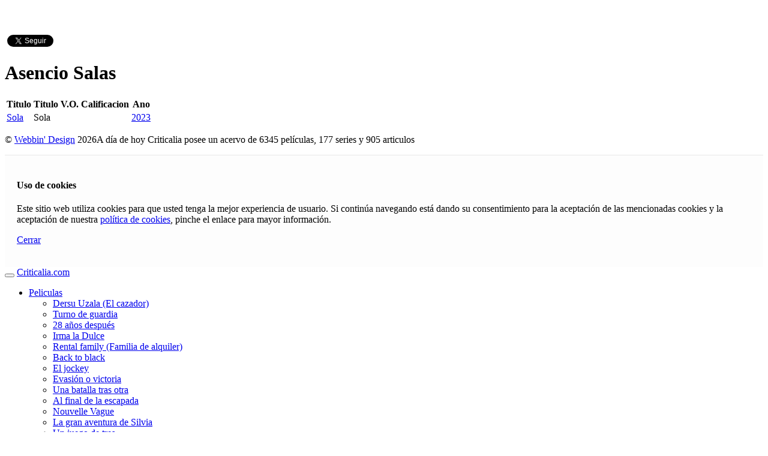

--- FILE ---
content_type: text/html; charset=UTF-8
request_url: https://criticalia.com/actor/asencio-salas
body_size: 4125
content:
<!DOCTYPE html>
<html lang="es">
<head>
<!-- Google tag (gtag.js) -->
<script async src="https://www.googletagmanager.com/gtag/js?id=G-J8WRLRFTKR"></script>
<script>
  window.dataLayer = window.dataLayer || [];
  function gtag(){dataLayer.push(arguments);}
  gtag('js', new Date());

  gtag('config', 'G-J8WRLRFTKR');
</script>

	<meta http-equiv="X-UA-Compatible" content="IE=edge"> 
    <meta charset="utf-8">
    <title>Criticalia.com Revista española de opinión cinematográfica - Listado de películas del actor: Asencio Salas</title>
<meta name="viewport" content="width=device-width, initial-scale=1">
<meta name="keywords" content="Cine, Criticas, Reviews, Cine Español, Actor : Asencio Salas" />
<meta name="description" content="Todas las peliculas del actor: Asencio Salas, Listado de películas del actor: Asencio Salas" />
<meta name="author" content="Webbin' Design" />
<link href="https://criticalia.com/actor/asencio-salas" rel="canonical" />
    <meta name="apple-mobile-web-app-title" content="Criticalia.com">
    <meta name="google-site-verification" content="y8TLi3goUPSbtDkeQSB3YeyuRfv42wQxou7fTGnNo2Y" />
    <link rel="apple-touch-icon-precomposed" href="apple-touch-icon-precomposed.png"/>
    <link rel="apple-touch-icon" sizes="72x72" href="apple-touch-icon-precomposed.png"/>
    <link rel="apple-touch-icon" sizes="114x114" href="apple-touch-icon-precomposed.png"/>
    <link rel="shortcut icon" href="apple-touch-icon-precomposed.png" type="image/png" />
    <link href="https://fonts.googleapis.com/css?family=Lato" rel="stylesheet" type="text/css" />
    
    <style>
        body {
            padding-top: 50px;
            padding-bottom: 20px;
        }
    </style>
    <link href="https://criticalia.com/assets/cache/base.1528132609.css" rel="stylesheet">
</head>
<body>

<div class="container">

    <div class="social pull-right">
    <div id="fb-root"></div>
    <script>(function(d, s, id) {
      var js, fjs = d.getElementsByTagName(s)[0];
      if (d.getElementById(id)) return;
      js = d.createElement(s); js.id = id;
      js.src = "https://connect.facebook.net/es_ES/sdk.js#xfbml=1&appId=114454811952194&version=v2.0";
      fjs.parentNode.insertBefore(js, fjs);
    }(document, 'script', 'facebook-jssdk'));</script>
    <script>!function(d,s,id){var js,fjs=d.getElementsByTagName(s)[0];if(!d.getElementById(id)){js=d.createElement(s);js.id=id;js.src="https://platform.twitter.com/widgets.js";fjs.parentNode.insertBefore(js,fjs);}}(document,"script","twitter-wjs");</script>
    <div class="fb-like" data-href="https://www.facebook.com/criticalia/" data-layout="button_count" data-action="like" data-show-faces="false" data-share="false"></div>
    <a href="https://twitter.com/criticalia" class="twitter-follow-button"  	data-show-screen-name="false" data-show-count="true" data-lang="es">@criticalia</a>
</div>

	<div class="bs-docs-section clearfix">
    <div class="row">
        <div class="col-lg-12">
           <div class="page-header">
               <h1>Asencio Salas</h1>
                          </div>
           <table class="table data-table table-responsive">
            <thead>
    <tr>
            <th>Titulo</th>
            <th>Titulo V.O.</th>
            <th>Calificacion</th>
            <th>Ano</th>
       
    </tr>
</thead> 
           <tbody>  
      

                           <tr>
                   <td><a href="https://criticalia.com/pelicula/sola">Sola</a></td>
                   <td>Sola</td>
                   <td><a href="https://criticalia.com/calificacion/interesante" class="tool-tip" title="Interesante" data-toggle="tooltip"><i class="fa fa-star"></i><i class="fa fa-star"></i></a></td>
                   <td class="mini-nok"><a href="https://criticalia.com/ano/2023">2023</a></td>
                </tr>
                     
           </tbody>
           </table>
        </div>
    </div>
</div>

	<footer class="bs-footer">
    <p>&copy; <a href="https://www.webbin-design.com" target="_blank"  rel="noopener noreferrer">Webbin' Design</a> 2026<span class="pull-right">A día de hoy Criticalia posee un acervo de 6345 pel&iacute;culas, 177 series  y 905 articulos &nbsp;</span> </p>
</footer>
   
    <div class="row" id="cookie_message" style="border-top:solid 1px #E7E7E7;background-color:#FDFDFD;padding:20px;">
    <div class="col-md-11">

        <span class="cmessage"><h4>Uso de cookies</h4>
Este sitio web utiliza cookies para que usted tenga la mejor experiencia de usuario. Si continúa navegando está dando su consentimiento para la aceptación de las mencionadas cookies y la aceptación de nuestra <a href="https://criticalia.com/politica">política de cookies</a>, pinche el enlace para mayor información.
        <p><a href="javascript:void(0);" onclick="ckBlocks.setHidden();" span class="label label-success">Cerrar</a></p>
        </span>

    </div>
</div>
</div>
    <script>
        ckBlocks.checkCookie();
    </script><header class="navbar navbar-inverse navbar-fixed-top bs-docs-nav">


<div class="container">
        <div class="navbar-header">
            <button type="button" class="navbar-toggle" data-toggle="collapse" data-target="#navbar-main">
              <span class="icon-bar"></span>
              <span class="icon-bar"></span>
              <span class="icon-bar"></span>
            </button>
            <a class="navbar-brand" href="https://criticalia.com/">Criticalia.com</a>
        </div>
        <div class="navbar-collapse collapse " id="navbar-main">
            <ul class="nav navbar-nav">
                <li class="dropdown" id="menu-pelicula">
                    <a href="#" class="dropdown-toggle" data-toggle="dropdown">Peliculas <b class="caret"></b></a>
                    <ul class="dropdown-menu">
                                            <li><a href="https://criticalia.com/pelicula/dersu-uzala-el-cazador">Dersu Uzala (El cazador)</a></li>
                                            <li><a href="https://criticalia.com/pelicula/turno-de-guardia">Turno de guardia</a></li>
                                            <li><a href="https://criticalia.com/pelicula/28-anos-despues">28 años después</a></li>
                                            <li><a href="https://criticalia.com/pelicula/irma-la-dulce">Irma la Dulce</a></li>
                                            <li><a href="https://criticalia.com/pelicula/rental-family-familia-de-alquiler">Rental family (Familia de alquiler)</a></li>
                                            <li><a href="https://criticalia.com/pelicula/back-to-black">Back to black</a></li>
                                            <li><a href="https://criticalia.com/pelicula/el-jockey">El jockey</a></li>
                                            <li><a href="https://criticalia.com/pelicula/evasion-o-victoria">Evasión o victoria</a></li>
                                            <li><a href="https://criticalia.com/pelicula/una-batalla-tras-otra">Una batalla tras otra</a></li>
                                            <li><a href="https://criticalia.com/pelicula/al-final-de-la-escapada">Al final de la escapada</a></li>
                                            <li><a href="https://criticalia.com/pelicula/nouvelle-vague">Nouvelle Vague</a></li>
                                            <li><a href="https://criticalia.com/pelicula/la-gran-aventura-de-silvia">La gran aventura de Silvia</a></li>
                                            <li><a href="https://criticalia.com/pelicula/un-juego-de-tres">Un juego de tres</a></li>
                                            <li><a href="https://criticalia.com/pelicula/los-rose">Los Rose</a></li>
                                            <li><a href="https://criticalia.com/pelicula/los-jovenes-salvajes">Los jóvenes salvajes</a></li>
                                        </ul>
                </li>          
                <li class="dropdown" id="menu-serie">
                    <a href="#" class="dropdown-toggle" data-toggle="dropdown">Series <b class="caret"></b></a>
                    <ul class="dropdown-menu">
                                            <li><a href="https://criticalia.com/serie/yakarta">Yakarta</a></li>
                                            <li><a href="https://criticalia.com/serie/indomable">Indomable</a></li>
                                            <li><a href="https://criticalia.com/serie/maria-antonieta">María Antonieta</a></li>
                                            <li><a href="https://criticalia.com/serie/inspectora-ellis">Inspectora Ellis</a></li>
                                            <li><a href="https://criticalia.com/serie/anatomia-de-un-instante">Anatomía de un instante</a></li>
                                            <li><a href="https://criticalia.com/serie/dos-tumbas">Dos tumbas</a></li>
                                            <li><a href="https://criticalia.com/serie/el-refugio-atomico">El refugio atómico</a></li>
                                            <li><a href="https://criticalia.com/serie/detective-toure">Detective Touré</a></li>
                                            <li><a href="https://criticalia.com/serie/el-eternauta">El eternauta</a></li>
                                            <li><a href="https://criticalia.com/serie/matlock">Matlock</a></li>
                                            <li><a href="https://criticalia.com/serie/los-crimenes-de-are">Los crímenes de Are</a></li>
                                            <li><a href="https://criticalia.com/serie/the-gentlemen-la-serie">The gentlemen: la serie</a></li>
                                            <li><a href="https://criticalia.com/serie/legado">Legado</a></li>
                                            <li><a href="https://criticalia.com/serie/el-caso-del-sambre">El caso del Sambre</a></li>
                                            <li><a href="https://criticalia.com/serie/normal-people">Normal people</a></li>
                                        </ul>
                </li>
                <li class="dropdown">
                    <a href="#" class="dropdown-toggle" data-toggle="dropdown">Archivo<b class="caret"></b></a>
                    <ul class="dropdown-menu">
                       <li><a href="https://criticalia.com/peliculas">Películas</a></li>
                       <li><a href="https://criticalia.com/series">Series</a></li>
                       <li><a href="https://criticalia.com/interpretes">Intérpretes</a></li>
                       <li><a href="https://criticalia.com/directores">Directores</a></li>
                       <li><a href="https://criticalia.com/creadores">Creadores</a></li>
                       <li><a href="https://criticalia.com/productoras">Productoras</a></li>
                       <li><a href="https://criticalia.com/anos">Año</a></li>
                       <li><a href="https://criticalia.com/autores">Autores</a></li>
                       <li><a href="https://criticalia.com/calificaciones">Calificación</a></li>
                       <li><a href="https://criticalia.com/generos">Género</a></li>
                       <li><a href="https://criticalia.com/nacionalidades">Nacionalidad</a></li>
                    </ul>
                </li>
                <li class="dropdown" id="menu-articulo">
                    <a href="#" class="dropdown-toggle" data-toggle="dropdown">Articulos <b class="caret"></b></a>
                    <ul class="dropdown-menu">
                                            <li><a href="https://criticalia.com/articulo/en-el-175-aniversario-del-nacimiento-de-rl-stevenson-sus-narraciones-mas-versionadas-en-el-audiovisual-el-club-de-los-suicidas-v">En el 175 aniversario del nacimiento de R.L. Stevenson: sus narraciones más versionadas en el audiovisual. "El club de los suicidas" (V)</a></li>
                                            <li><a href="https://criticalia.com/articulo/en-el-175-aniversario-del-nacimiento-de-rl-stevenson-sus-narraciones-mas-versionadas-en-el-audiovisual-la-isla-del-tesoro-iv">En el 175 aniversario del nacimiento de R.L. Stevenson: sus narraciones más versionadas en el audiovisual. "La isla del tesoro" (IV)</a></li>
                                            <li><a href="https://criticalia.com/articulo/lo-mejor-del-cine-en-2025-usa-asia-y-latinoamerica-y-ii">Lo mejor del cine en 2025: USA, Asia y Latinoamérica (y II)</a></li>
                                            <li><a href="https://criticalia.com/articulo/lo-mejor-del-cine-en-2025-espana-y-resto-de-europa-i">Lo mejor del cine en 2025: España y resto de Europa (I)</a></li>
                                            <li><a href="https://criticalia.com/articulo/en-el-175-aniversario-del-nacimiento-de-rl-stevenson-sus-narraciones-mas-versionadas-en-el-audiovisual-el-extrano-caso-del-dr-jekyll-y-el-senor-hyde-1971-2025-iii">En el 175 aniversario del nacimiento de R.L. Stevenson: sus narraciones más versionadas en el audiovisual. "El extraño caso del Dr. Jekyll y el señor Hyde" (1971-2025) (III)</a></li>
                                            <li><a href="https://criticalia.com/articulo/38-premios-asecan-golpes-de-una-anatomia-libre">38 Premios ASECAN: Golpes de una anatomía libre</a></li>
                                            <li><a href="https://criticalia.com/articulo/en-el-175-aniversario-del-nacimiento-de-rl-stevenson-sus-narraciones-mas-versionadas-en-el-audiovisual-el-extrano-caso-del-dr-jekyll-y-el-senor-hyde-1908-1969-ii">En el 175 aniversario del nacimiento de R.L. Stevenson: sus narraciones más versionadas en el audiovisual. "El extraño caso del Dr. Jekyll y el señor Hyde" (1908-1969) (II)</a></li>
                                            <li><a href="https://criticalia.com/articulo/generacion-del-27-homenaje-literario-a-charlot-en-el-cine-club-espanol-y-v">Generación del 27: Homenaje literario a Charlot en el Cine-club Español (y V)</a></li>
                                            <li><a href="https://criticalia.com/articulo/generacion-del-27-homenaje-literario-a-charlot-en-el-cine-club-espanol-iv">Generación del 27: Homenaje literario a Charlot en el Cine-club Español (IV)</a></li>
                                            <li><a href="https://criticalia.com/articulo/generacion-del-27-homenaje-literario-a-charlot-en-el-cine-club-espanol-iii">Generación del 27: Homenaje literario a Charlot en el Cine-club Español (III)</a></li>
                                            <li class="divider"></li>
                        <li><a href="https://criticalia.com/articulos/">Todos</a></li>
                    </ul>
                </li>
                <li class="dropdown">
                     <a href="#" class="dropdown-toggle" data-toggle="dropdown">Comunicación <b class="caret"></b></a>
                     <ul class="dropdown-menu">
                        <li><a href="https://criticalia.com/contacto">Contacto</a></li>
                        <li class="divider"></li>
                        <li><a href="https://criticalia.com/maillist/">Newsletter</a></li>
                        <li><a href="https://criticalia.com/criticalia.xml">RSS Feed</a></li>
                        <!-- <li><a href="#">REST Service</a></li> //-->
                    </ul>
                </li>
            </ul>
             <form class="navbar-form navbar-right" method="post" role="search" action="/busqueda/" id="busqueda"  data-parsley-validate="" novalidate>
              <div class="form-group">
                <input type="text" class="form-control" id="term" name="term" placeholder="Titulo" required minlength="4">
              </div>
              <button type="submit" class="btn btn-default" id="busca">Buscar</button>
            </form>
        </div>
    </div>
</header>
    <script src="https://criticalia.com/assets/cache/bottom.1560575655.js"></script>
<script src="https://criticalia.com/assets/cache/extra_bottom.1405628395.js"></script>
    <script>$('*[data-poload]').bind('hover',function() {
                                                            var e=$(this);
                                                            $.get(e.data('poload'),function(d) {
                                                                e.popover({
                                                                    content: d,
                                                                    html:true,
                                                                    placement: 'bottom',
                                                                    trigger:'hover'
                                                                    }).popover('show');
                                                            });
                                                       });</script>    	    <!-- Start of StatCounter Code for Default Guide -->
<script>
var sc_project=6862900; 
var sc_invisible=1; 
var sc_security="c3bd715f"; 
</script>
<script src="https://www.statcounter.com/counter/counter.js"  crossorigin="anonymous"></script>
<noscript><div class="statcounter"><a title="web analytics"
href="https://statcounter.com/" target="_blank"><img
class="statcounter"
src="https://c.statcounter.com/6862900/0/c3bd715f/1/"
alt="web analytics"></a></div></noscript>
</body>
</html>
